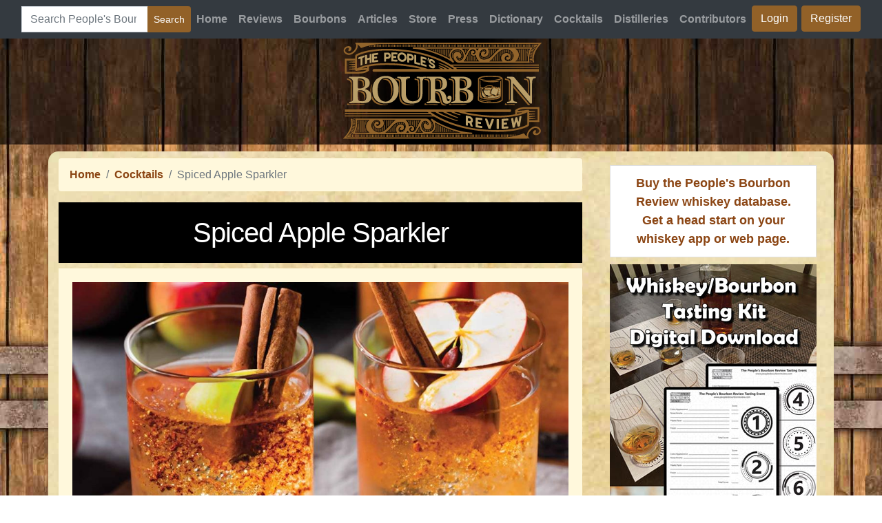

--- FILE ---
content_type: text/html; charset=utf-8
request_url: https://www.peoplesbourbonreview.com/cocktails/spiced-apple-sparkler
body_size: 7188
content:


<!DOCTYPE html>
<html lang="en">
<head id="ctl00_MasterHead"><title>Spiced Apple Sparkler Cocktail Recipe | How to Make a Spiced Apple Sparkler</title><meta charset="utf-8" /><meta name="viewport" content="width=device-width, initial-scale=1, shrink-to-fit=no" />
<!-- Bootstrap core CSS -->
<link rel="stylesheet" href="https://maxcdn.bootstrapcdn.com/bootstrap/4.0.0/css/bootstrap.min.css" integrity="sha384-Gn5384xqQ1aoWXA+058RXPxPg6fy4IWvTNh0E263XmFcJlSAwiGgFAW/dAiS6JXm" crossorigin="anonymous" />
<!-- Custom styles for this template -->
<link href="/css/modern-business.css" rel="stylesheet" />
<!-- Favicons -->
<link rel="apple-touch-icon" sizes="57x57" href="/images/apple-icon-57x57.png" /><link rel="apple-touch-icon" sizes="76x76" href="/images/apple-icon-76x76.png" /><link rel="apple-touch-icon" sizes="180x180" href="/images/apple-icon-180x180.png" /><link rel="icon" type="image/png" sizes="192x192" href="/images/android-icon-192x192.png" /><link rel="icon" type="image/png" sizes="16x16" href="/images/favicon-16x16.png" /><link rel="manifest" href="/images/manifest.json" /><meta name="msapplication-TileColor" content="#ffffff" /><meta name="msapplication-TileImage" content="/images/ms-icon-144x144.png" /><meta name="theme-color" content="#ffffff" />
<!-- Global site tag (gtag.js) - Google Analytics -->
<script async src="https://www.googletagmanager.com/gtag/js?id=G-89SW062ZBX"></script>
<script>
  window.dataLayer = window.dataLayer || [];
  function gtag(){dataLayer.push(arguments);}
  gtag('js', new Date());

  gtag('config', 'G-89SW062ZBX');
</script>

<!-- Adsense Ad Code -->
<script async src="https://pagead2.googlesyndication.com/pagead/js/adsbygoogle.js?client=ca-pub-3034358392230435" crossorigin="anonymous"></script>
<!-- Placeholder -->

<style type="text/css">
.graphic li {
list-style-image: url(/images/plus_icon.gif);
}

.circle {
counter-reset: list-counter;
list-style: none;
float: left;
}

.circle li {
margin: 1.5em 0;
}

.circle li:before {
content: counter(list-counter);
counter-increment: list-counter;
width: 1em;
height: 1em;
padding: .5em;
margin-right: 1em;
border-radius: 50%;
border: .25em solid #ccc;
background: #000;
color: #fff;
font-family: arial;
font-weight: bold;
text-align: center;
display: inline-block;
}

.square {
counter-reset: list-counter;
list-style: none;
float: left;
}

.square li {
margin: 1.5em 0;
}

.square li:before {
content: counter(list-counter);
counter-increment: list-counter;
width: 1em;
height: 1em;
padding: .5em;
margin-right: 1em;
border: .25em solid #ccc;
background: #000;
color: #fff;
font-family: arial;
font-weight: bold;
text-align: center;
display: inline-block;
}

.diamond {
counter-reset: list-counter;
list-style: none;
float: left;
}

.diamond li {
margin: 1.5em 0;
}

.diamond li:before {
content: counter(list-counter);
counter-increment: list-counter;
transform: rotate(45deg);
text-transform: rotate(90deg);
width: 1em;
height: 1em;
padding: .5em;
margin-right: 1em;
border: .25em solid #ccc;
background: #000;
color: #fff;
font-family: arial;
font-weight: bold;
text-align: center;
display: inline-block;
}

.large {
counter-reset: list-counter;
list-style: none;
float: left;
}

.large li {
margin: 1.5em 0;
line-height: 1em
}

.large li:before {
content: counter(list-counter);
counter-increment: list-counter;
font-family: arial;
color: #666;
font: bold;
font-size: 2em;
margin-right: .5em;
}

.oval {
counter-reset: list-counter;
list-style: none;
float: left;
}

.oval li {
margin: 1.5em 0;
}

.oval li:before {
content: counter(list-counter);
counter-increment: list-counter;
width: .5em;
height: 1em;
padding: .5em;
margin-right: 1em;
border-radius: 50%;
border: .25em solid #ccc;
background: #000;
color: #fff;
font-family: arial;
font-weight: bold;
text-align: center;
display: inline-block;
}
</style>

<style type="text/css">
body {
-moz-user-select: none;
-webkit-user-select: none;
user-select: none;
}
</style>
<link rel="canonical" href="https://www.peoplesbourbonreview.com/cocktails/spiced-apple-sparkler" /><meta name="og:image" content="https://www.peoplesbourbonreview.com/images/05219694-91bd-4606-9109-e13800cc4700/pbr_spiced-apple-sparkler-cocktail-4606.jpg" /><meta name="description" content=" How to make a Spiced Apple Sparkler: In a shaker, combine the bourbon, elderflower liqueur, limoncello, apple cider, lemon juice, simple syrup, and all of the spices. Add ice to the shaker and shake well. Strain the mixture into a glass filled with ice. Top with sparkling apple cider. Garnish with...." /></head>
<body style="margin: 0px; padding: 0px;">
<form method="post" action="/cocktails/spiced-apple-sparkler" id="aspnetForm" style="margin: 0px; padding: 0px">
<div class="aspNetHidden">
<input type="hidden" name="__EVENTTARGET" id="__EVENTTARGET" value="" />
<input type="hidden" name="__EVENTARGUMENT" id="__EVENTARGUMENT" value="" />
<input type="hidden" name="__VIEWSTATE" id="__VIEWSTATE" value="5M1p51zb6ZnQkeiBrfv7xgiURweXd6IcqMlAjyNygtd1To2SmNSYv94ADhoeC6cAuD7xHev3IBJr39RugDF27qVzftqlOzmzmg+5rYa/yfOqqYqEQsrRMdo+4WWPwN7hVin0QzSVGpEoqVbYWPE5yly5HH+q2aXBv6zRxW+PdnOW+Lpkk6khoZN54Cuvrs3bnE+67SjQLTKAZ7EiNh6AS68C0uruFIef/Z1NPc9TXFrcBjnRutDex7lu/DCTp0E8l+ZLocWig79hQZ40kdkgZHt+PO/5NTjJstm6iJBZ6m9GUFPf35H+sMSTl1IPqXDaWTBMBERvvvkcyw2mjMhL5rywYX25+ufeXnk5DhBwqVamJl0q" />
</div>

<script type="text/javascript">
//<![CDATA[
var theForm = document.forms['aspnetForm'];
if (!theForm) {
    theForm = document.aspnetForm;
}
function __doPostBack(eventTarget, eventArgument) {
    if (!theForm.onsubmit || (theForm.onsubmit() != false)) {
        theForm.__EVENTTARGET.value = eventTarget;
        theForm.__EVENTARGUMENT.value = eventArgument;
        theForm.submit();
    }
}
//]]>
</script>


<script src="/WebResource.axd?d=JBoW25VwnNNmNQ9BgeB8f9mrvXMuHAjU6GBiYulo5EfUHuEZvm-mja-yRjuj1Ov5Z__W3Uh-EIEnJF9GxdKWsPSOlFk1&amp;t=638901519720898773" type="text/javascript"></script>


<script src="/ScriptResource.axd?d=TCPqFeQEfnOLBsL8emDhghlnXvbTu5RoApwjZqWx3h9Wjo1XrUVnFMpCKKfjacky_KnJV3pYD6a5DYUQ-ZBVguVM47dq6ayo5cOKtCf39ZfKIRSPay1z0y3CiymFU7oUPp1bLg2&amp;t=7c776dc1" type="text/javascript"></script>
<script src="/ScriptResource.axd?d=Ym1tJmsVKmIstX2IErpMbHoFUMXRsO3dBdCa8xTrDgX-PwpfGfkuVpah5a6R3urfu5lS59AcAuHNHbDG9_JZylcmTt7mOw36vLUBgHp23lRnKLyx7oaHtepRnpCooLPry69ETw2&amp;t=7c776dc1" type="text/javascript"></script>
<div class="aspNetHidden">

	<input type="hidden" name="__VIEWSTATEGENERATOR" id="__VIEWSTATEGENERATOR" value="11AA2603" />
	<input type="hidden" name="__VIEWSTATEENCRYPTED" id="__VIEWSTATEENCRYPTED" value="" />
	<input type="hidden" name="__EVENTVALIDATION" id="__EVENTVALIDATION" value="6mRiAPyTbJQ7ZoWRlFTWtjlEjFP16ARhrpak2RkZg3qwsa3kC7r7ZX4qzOj09DkkxtcIxCFiEbTsd4eynWdnHgG5JXEkkVWMUfvlcexUC0dZifRQMhdJi1etC6MQM77U0RWb+gWhpbeeyOxzjh4jLMiyCuAJ120lSbqQYdylJl5eveS2RnzvBKlgq418evqQlH8gS/aSYy7iJyQMGBa1CgIs8SiwDCu4890NrWUyt/aeEYgLJh0wC6OGMKPZ3pnRhVLfBmQZblddHlxmu/Cf9lbWFWU=" />
</div>
<a name="top"></a>
<script type="text/javascript">
//<![CDATA[
Sys.WebForms.PageRequestManager._initialize('ctl00$ScriptManager1', 'aspnetForm', [], [], [], 90, 'ctl00');
//]]>
</script>


<!-- Navigation -->
<style>
@media (max-width: 576px) {
.btnnav {
margin-bottom: 10px;
}
}
</style>

<nav class="navbar navbar-expand-lg navbar-dark bg-dark" style="z-index: 100000">
<div class="container-fluid">
<div class="input-group ml-auto">
<button class="navbar-toggler navbar-toggler-right" type="button" style="float:right" data-toggle="collapse" data-target="#navbarResponsive" aria-controls="navbarResponsive" aria-expanded="false" aria-label="Toggle navigation">
<span class="navbar-toggler-icon"></span>
</button><!--<input type="hidden" name="ctl00$navigation_top$si" id="ctl00_navigation_top_si" value="30047916" />
<input type="hidden" name="ctl00$navigation_top$pid" id="ctl00_navigation_top_pid" value="r" />
<input type="hidden" name="ctl00$navigation_top$n" id="ctl00_navigation_top_n" value="0" />
<input type="hidden" name="ctl00$navigation_top$_charset_" id="ctl00_navigation_top__charset_" />
<input type="hidden" name="ctl00$navigation_top$bcd" id="ctl00_navigation_top_bcd" value="÷" />-->
<input name="ctl00$navigation_top$MainSearchField" id="ctl00_navigation_top_MainSearchField" Class="form-control" type="search" placeholder="Search People&#39;s Bourbon Review" style="max-width: 240px" />
<div class="input-group-append">
<input type="submit" name="ctl00$navigation_top$SearchButtonMain" value="Search" id="ctl00_navigation_top_SearchButtonMain" class="btn btn-success btn-sm" type="submit" />
</div>
</div>
<div class="collapse navbar-collapse" id="navbarResponsive">
<ul class="navbar-nav ml-auto">
<li class="nav-item">
<a class="nav-link" href="/">Home</a>
</li>
<li class="nav-item">
<a class="nav-link" href="/reviews/">Reviews</a>
</li>
<li class="nav-item">
<a class="nav-link" href="/bourbons/">Bourbons</a>
</li>
<li class="nav-item">
<a class="nav-link" href="/articles/">Articles</a>
</li>
    <li class="nav-item">
<a class="nav-link" href="/store/">Store</a>
</li>
<li class="nav-item">
<a class="nav-link" href="/press-releases/">Press</a>
</li>
<li class="nav-item">
<a class="nav-link" href="/dictionary/">Dictionary</a>
</li>
<li class="nav-item">
<a class="nav-link" href="/cocktails/">Cocktails</a>
</li>
<li class="nav-item">
<a class="nav-link" href="/distilleries/">Distilleries</a>
</li>
<li class="nav-item">
<a class="nav-link" href="/contributors/">Contributors</a>
</li>

<li class="nav-item">
<a id="ctl00_navigation_top_LoginView1_LoginStatus1" class="btn btn-success btnnav" href="javascript:__doPostBack(&#39;ctl00$navigation_top$LoginView1$LoginStatus1$ctl02&#39;,&#39;&#39;)" style="margin-right: 6px">Login</a>
</li>
<li class="nav-item"><a class="btn btn-success btnnav" href="/register.aspx">Register</a></li>

</ul>
</div>
</div>
</nav>

<div class="container-fluid text-center headerlogoBKGD" style="margin: auto; padding: 0px; height: 154px">
<a href="/">
<img src="/images/pbr_logo.png" alt="Home" /></a>
</div>
<header></header>
<!-- header-nav end -->

<!-- Page Content -->
<div style="text-align: center">

<div style="margin:auto;"><!-- PBR_horizontal -->
<ins class="adsbygoogle"
     style="display:block"
     data-ad-client="ca-pub-3034358392230435"
     data-ad-slot="6709633294"
     data-ad-format="rectangle, horizontal"
     data-full-width-responsive="true"></ins>
<script>
     (adsbygoogle = window.adsbygoogle || []).push({});
</script></div>
</div>
<div class="container containerBKGD">
<div class="row">
<div class="col" style="margin: 0px;">

<nav id="ctl00_ContentPlaceHolderBreadcrumbs_breadcrumb" aria-label="breadcrumb">
<ol class="breadcrumb">
<li class="breadcrumb-item"><a href="/">Home</a></li>
<li id="ctl00_ContentPlaceHolderBreadcrumbs_li_toplevelpage" class="breadcrumb-item"><a href="/cocktails/">Cocktails</a></li>
<li id="ctl00_ContentPlaceHolderBreadcrumbs_breadcrumbtext" class="breadcrumb-item active" aria-current="page">Spiced Apple Sparkler</li>
</ol>
</nav>

<h1 id="ctl00_H1">Spiced Apple Sparkler</h1>



<div id="ctl00_ContentPane_content" style="max-width: 780px">


<div class="card">
<div class="card-body">
<div>
<img id="ctl00_ContentPane_Repeater1_ctl00_Image1" class="img-fluid" src="https://www.peoplesbourbonreview.com/images/05219694-91bd-4606-9109-e13800cc4700/pbr_spiced-apple-sparkler-cocktail-4606.jpg" />
</div>
<br style="clear: both;" />
<div>
<p>The Spiced Apple Sparkler Cocktail is a delightful concoction that combines a perfect blend of warm spices, crisp apple, and smooth bourbon. In this article, we&#39;ll share the recipe for this tasty drink.</p>

<div style="margin:auto;"><!-- PBR_horizontal -->
<ins class="adsbygoogle"
     style="display:block"
     data-ad-client="ca-pub-3034358392230435"
     data-ad-slot="6709633294"
     data-ad-format="rectangle, horizontal"
     data-full-width-responsive="true"></ins>
<script>
     (adsbygoogle = window.adsbygoogle || []).push({});
</script></div>
<h2>Ingredients</h2>
<ul>
	<li>1 1/2 oz bourbon</li>
	<li>1 oz elderflower liqueur</li>
	<li>1 oz limoncello</li>
	<li>1/2 oz apple cider</li>
	<li>1/2 oz lemon juice</li>
	<li>1/4 oz simple syrup</li>
	<li>1/4 tsp ground cinnamon</li>
	<li>1/4 tsp ground nutmeg</li>
	<li>1/4 tsp ground ginger</li>
	<li>1/4 tsp ground cloves</li>
	<li>1/4 tsp ground allspice</li>
	<li>2 oz sparkling apple cider</li>
	<li>Apple slices and cinnamon sticks for garnish</li>
</ul>

<h2>Steps</h2>
<ol>
	<li>In a shaker, combine the bourbon, elderflower liqueur, limoncello, apple cider, lemon juice, simple syrup, and all of the spices.</li>
	<li>Add ice to the shaker and shake well.</li>
	<li>Strain the mixture into a glass filled with ice.</li>
	<li>Top with sparkling apple cider.</li>
	<li>Garnish with apple slices and a cinnamon stick.</li>
	<li>Enjoy your Spiced Apple Sparkler Bourbon Cocktail!</li>
</ol>

</div>
</div>
</div>



</div>

</div>
<div id="ctl00_RightSidebar" class="col-12 col-lg-auto align-content-center" style="text-align: center">
<div style="margin-bottom:8px;">
<!-- pbr_vertical -->
<ins class="adsbygoogle"
     style="display:block"
     data-ad-client="ca-pub-3034358392230435"
     data-ad-slot="6849234094"
     data-ad-format="auto"
     data-full-width-responsive="true"></ins>
<script>
     (adsbygoogle = window.adsbygoogle || []).push({});
</script></div>
<div class="list-group-item" style="max-width:300px;margin:10px;font-size:large"><a href="https://www.etsy.com/listing/1556174892/purchase-bourbon-and-whiskey-database" target="_blank" >Buy the People's Bourbon Review whiskey database. Get a head start on your whiskey app or web page.</a>
</div><div><div style="margin:auto; margin-bottom:10px;"><a id="ctl00_tastingkit_HyperLink1" href="https://www.etsy.com/listing/1460477508/whiskeybourbon-tasting-kit-digital" target="_blank"><img src="../images/tasting-kit-300-600-ad.jpg" alt="" /></a></div></div>

<div class="card card_sidebar">
<a href="/bourbons/">
<img class="card-img-top" src="/images/find-a-new-bourbon.jpg" alt="Card image cap"></a>
<div class="list-group-item">
<a id="ctl00_HyperLink2" class="btn btn-success btn-block topmargin-mobile" rel="nofollow" href="/member-admin/articles/">Post an Article</a>
</div>
<div class="list-group-item">
<a id="ctl00_HyperLink1" class="btn btn-success btn-block topmargin-mobile" rel="nofollow" href="/contact-us.aspx">Provide Feedback</a>
<p>Would you mind giving us feedback? What do you like or dislike about the website? How can we make it better? What features would you like to see added?</p>
</div>
</div>





<div id="ctl00_ContentPlaceHolderRight2_random_articles_card_Repeater2_ctl00_rightside1" class="card random-card">
<div class="card-header" style="font-size:x-large;font-weight:bold;line-height: normal;">What Makes Bourbon Unique and What are the Different Types of Bourbon?</div>
<div class="card-body">
<p class="card-text">

Generally speaking, bourbon is a type of whiskey that can only be made in America, its territories, and the District of Columbia. It dates back to 1700 and 1800 when Irish, European, and some Scot...<a href='/articles/what-makes-bourbon-unique-and-what-are-the-different-types-of-bourbon'><span class="badge badge-info">Read More</span></a></p>

</div>
</div>

<div id="ctl00_ContentPlaceHolderRight2_random_articles_card_Repeater2_ctl01_rightside1" class="card random-card">
<div class="card-header" style="font-size:x-large;font-weight:bold;line-height: normal;">Review of Robert Mondavi Private Selection Bourbon Barrel Aged Cabernet</div>
<div class="card-body">
<p class="card-text">This brief review of Robert Mondavi Private Selection Bourbon Barrel Aged Cabernet Red Wine is unusual for me. It&#39;s my first review of wine, even though I&#39;ve been a red wine drinker for years....<a href='/articles/review-of-robert-mondavi-private-selection-bourbon-barrel-aged-cabernet'><span class="badge badge-info">Read More</span></a></p>

</div>
</div>

<div id="ctl00_ContentPlaceHolderRight2_random_articles_card_Repeater2_ctl02_rightside1" class="card random-card">
<div class="card-header" style="font-size:x-large;font-weight:bold;line-height: normal;">George Remus Bourbon Quick Review and Tasting Notes</div>
<div class="card-body">

<p class="card-text">George Remus Bourbon was not a bourbon that was on my radar to review. However, I had to purchase it to get Remus Repeal Reserve V, which was excellent. So, this has been sitting in my cabinet for mon...<a href='/reviews/george-remus-bourbon-quick-review-and-tasting-notes'><span class="badge badge-info">Read More</span></a></p>
</div>
</div>



</div>
</div>
</div>
<!-- /.container -->
<!-- Footer -->


<footer class="py-5 text-light bg-dark">
    <div class="container">
        <p class="m-0 text-center text-light"><a href="/contact-us.aspx" class="text-success">Contact Us</a> | <a href="/advertising.aspx" class="text-success">Advertising</a> | <a href="/about-us.aspx" class="text-success">About Us</a> | <a href="/terms-of-use.aspx" class="text-success">Terms of Use</a> | <a href="/privacy-statement.aspx" class="text-success">Privacy Statement</a> | The People's Bourbon Review&trade; (<a href="https://www.facebook.com/hashtag/peoplesbourbonreview" target="_blank"  class="text-success">#peoplesbourbonreview</a>) and Neat Bourbon Team™&nbsp; (<a href="https://www.facebook.com/hashtag/neatbourbonteam" target="_blank"  class="text-success">#neatbourbonteam</a>) are copyright &copy; <script>document.write(new Date().getFullYear())</script> of <a href="https://www.arczis.com/" target="_blank" class="text-success">Arczis Web Technologies, Inc.</a> All rights reserved.</p>
        <p class="m-0 text-center text-light">FOLLOW US: <a href="https://www.facebook.com/The-Peoples-Bourbon-Review-736696883743273" target="_blank"  class="text-success">Facebook</a></p>
    </div>
    <!-- /.container -->
</footer>

<!-- Bootstrap core JavaScript -->
<script src="/vendor/jquery/jquery.min.js"></script>
<script src="/vendor/bootstrap/js/bootstrap.bundle.min.js"></script>
</form>
</body>
</html>


--- FILE ---
content_type: text/html; charset=utf-8
request_url: https://www.google.com/recaptcha/api2/aframe
body_size: 266
content:
<!DOCTYPE HTML><html><head><meta http-equiv="content-type" content="text/html; charset=UTF-8"></head><body><script nonce="6KMLr2pJ1P_uye6Bd6vycA">/** Anti-fraud and anti-abuse applications only. See google.com/recaptcha */ try{var clients={'sodar':'https://pagead2.googlesyndication.com/pagead/sodar?'};window.addEventListener("message",function(a){try{if(a.source===window.parent){var b=JSON.parse(a.data);var c=clients[b['id']];if(c){var d=document.createElement('img');d.src=c+b['params']+'&rc='+(localStorage.getItem("rc::a")?sessionStorage.getItem("rc::b"):"");window.document.body.appendChild(d);sessionStorage.setItem("rc::e",parseInt(sessionStorage.getItem("rc::e")||0)+1);localStorage.setItem("rc::h",'1769758459135');}}}catch(b){}});window.parent.postMessage("_grecaptcha_ready", "*");}catch(b){}</script></body></html>